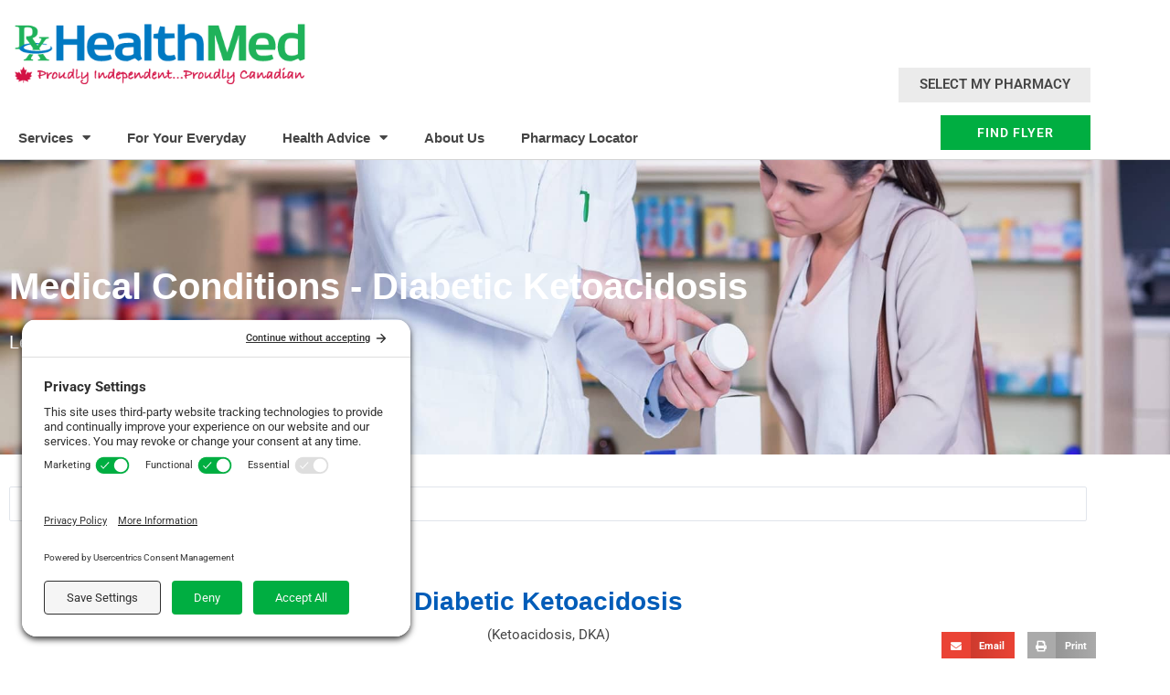

--- FILE ---
content_type: text/css; charset=UTF-8
request_url: https://www.rxhealthmed.ca/wp-content/uploads/elementor/css/post-69373.css?ver=1769644680
body_size: 752
content:
.elementor-69373 .elementor-element.elementor-element-ddd6510 .elementor-repeater-item-b3e7f87.jet-parallax-section__layout .jet-parallax-section__image{background-size:auto;}.elementor-widget-heading .elementor-heading-title{font-family:var( --e-global-typography-primary-font-family ), Sans-serif;font-weight:var( --e-global-typography-primary-font-weight );color:var( --e-global-color-primary );}.elementor-69373 .elementor-element.elementor-element-befb014 .elementor-heading-title{font-size:40px;text-transform:none;color:#ffffff;}.elementor-69373 .elementor-element.elementor-element-f9ee2d0 .elementor-heading-title{font-size:20px;font-weight:400;text-transform:none;color:#ffffff;}.elementor-69373 .elementor-element.elementor-element-ddd6510:not(.elementor-motion-effects-element-type-background), .elementor-69373 .elementor-element.elementor-element-ddd6510 > .elementor-motion-effects-container > .elementor-motion-effects-layer{background-image:url("https://www.rxhealthmed.ca/wp-content/uploads/2018/07/banner-4.jpg");background-position:bottom center;background-repeat:no-repeat;background-size:cover;}.elementor-69373 .elementor-element.elementor-element-ddd6510 > .elementor-background-overlay{background-color:#000000;opacity:0.5;transition:background 0.5s, border-radius 0.3s, opacity 0.5s;}.elementor-69373 .elementor-element.elementor-element-ddd6510{transition:background 0.3s, border 0.3s, border-radius 0.3s, box-shadow 0.3s;padding:100px 0px 100px 0px;}.elementor-69373 .elementor-element.elementor-element-b9ff20f .elementor-repeater-item-02d4ab0.jet-parallax-section__layout .jet-parallax-section__image{background-size:auto;}.elementor-widget-jet-ajax-search .jet-search-title-fields__item-label{font-family:var( --e-global-typography-text-font-family ), Sans-serif;font-weight:var( --e-global-typography-text-font-weight );}.elementor-widget-jet-ajax-search .jet-search-title-fields__item-value{font-family:var( --e-global-typography-text-font-family ), Sans-serif;font-weight:var( --e-global-typography-text-font-weight );}.elementor-widget-jet-ajax-search .jet-search-content-fields__item-label{font-family:var( --e-global-typography-text-font-family ), Sans-serif;font-weight:var( --e-global-typography-text-font-weight );}.elementor-widget-jet-ajax-search .jet-search-content-fields__item-value{font-family:var( --e-global-typography-text-font-family ), Sans-serif;font-weight:var( --e-global-typography-text-font-weight );}.elementor-69373 .elementor-element.elementor-element-ae60085 .jet-ajax-search__source-results-item_icon svg{width:24px;}.elementor-69373 .elementor-element.elementor-element-ae60085 .jet-ajax-search__source-results-item_icon{font-size:24px;}.elementor-69373 .elementor-element.elementor-element-ae60085 .jet-ajax-search__results-area{box-shadow:0px 0px 10px 0px rgba(0,0,0,0.5);}.elementor-69373 .elementor-element.elementor-element-b9ff20f{margin-top:25px;margin-bottom:25px;}.elementor-69373 .elementor-element.elementor-element-9ed6efb .elementor-repeater-item-fde0fdd.jet-parallax-section__layout .jet-parallax-section__image{background-size:auto;}.elementor-69373 .elementor-element.elementor-element-4c56285 > .elementor-widget-wrap > .elementor-widget:not(.elementor-widget__width-auto):not(.elementor-widget__width-initial):not(:last-child):not(.elementor-absolute){margin-block-end:5px;}.elementor-69373 .elementor-element.elementor-element-4c56285 > .elementor-element-populated{border-style:solid;border-width:0px 0px 0.4px 0px;border-color:rgba(0, 92, 184, 0.67);}.elementor-69373 .elementor-element.elementor-element-f6b1ca8 > .elementor-widget-container{margin:25px 0px 0px 0px;}.elementor-69373 .elementor-element.elementor-element-f6b1ca8{text-align:center;}.elementor-69373 .elementor-element.elementor-element-f6b1ca8 .elementor-heading-title{font-size:28px;font-weight:600;}.elementor-widget-text-editor{font-family:var( --e-global-typography-text-font-family ), Sans-serif;font-weight:var( --e-global-typography-text-font-weight );color:var( --e-global-color-text );}.elementor-widget-text-editor.elementor-drop-cap-view-stacked .elementor-drop-cap{background-color:var( --e-global-color-primary );}.elementor-widget-text-editor.elementor-drop-cap-view-framed .elementor-drop-cap, .elementor-widget-text-editor.elementor-drop-cap-view-default .elementor-drop-cap{color:var( --e-global-color-primary );border-color:var( --e-global-color-primary );}.elementor-69373 .elementor-element.elementor-element-d5faef3{text-align:center;}.elementor-69373 .elementor-element.elementor-element-02a1642{width:auto;max-width:auto;--grid-side-margin:10px;--grid-column-gap:10px;--grid-row-gap:10px;--grid-bottom-margin:10px;}.elementor-69373 .elementor-element.elementor-element-02a1642 .elementor-share-btn{font-size:calc(0.7px * 10);}.elementor-69373 .elementor-element.elementor-element-6b91300{width:auto;max-width:auto;bottom:0px;--grid-side-margin:10px;--grid-column-gap:10px;--grid-row-gap:10px;--grid-bottom-margin:10px;}body:not(.rtl) .elementor-69373 .elementor-element.elementor-element-6b91300{right:0px;}body.rtl .elementor-69373 .elementor-element.elementor-element-6b91300{left:0px;}.elementor-69373 .elementor-element.elementor-element-6b91300 .elementor-share-btn{font-size:calc(0.7px * 10);}.elementor-69373 .elementor-element.elementor-element-9ed6efb{margin-top:5px;margin-bottom:5px;}.elementor-69373 .elementor-element.elementor-element-639a8cd .elementor-repeater-item-06573fb.jet-parallax-section__layout .jet-parallax-section__image{background-size:auto;}.elementor-69373 .elementor-element.elementor-element-83b6c3c > .elementor-widget-wrap > .elementor-widget:not(.elementor-widget__width-auto):not(.elementor-widget__width-initial):not(:last-child):not(.elementor-absolute){margin-block-end:10px;}.elementor-69373 .elementor-element.elementor-element-24d5634 .elementor-heading-title{font-weight:700;}.elementor-69373 .elementor-element.elementor-element-e42204c .elementor-repeater-item-06573fb.jet-parallax-section__layout .jet-parallax-section__image{background-size:auto;}.elementor-69373 .elementor-element.elementor-element-528da56 > .elementor-widget-wrap > .elementor-widget:not(.elementor-widget__width-auto):not(.elementor-widget__width-initial):not(:last-child):not(.elementor-absolute){margin-block-end:10px;}.elementor-69373 .elementor-element.elementor-element-668e5ba .elementor-heading-title{font-weight:700;}.elementor-69373 .elementor-element.elementor-element-139f5ca .elementor-repeater-item-06573fb.jet-parallax-section__layout .jet-parallax-section__image{background-size:auto;}.elementor-69373 .elementor-element.elementor-element-9612ba0 > .elementor-widget-wrap > .elementor-widget:not(.elementor-widget__width-auto):not(.elementor-widget__width-initial):not(:last-child):not(.elementor-absolute){margin-block-end:10px;}.elementor-69373 .elementor-element.elementor-element-963b462 .elementor-heading-title{font-weight:700;}.elementor-69373 .elementor-element.elementor-element-3690b98 .elementor-repeater-item-06573fb.jet-parallax-section__layout .jet-parallax-section__image{background-size:auto;}.elementor-69373 .elementor-element.elementor-element-2865b7e > .elementor-widget-wrap > .elementor-widget:not(.elementor-widget__width-auto):not(.elementor-widget__width-initial):not(:last-child):not(.elementor-absolute){margin-block-end:10px;}.elementor-69373 .elementor-element.elementor-element-b1c8275 .elementor-heading-title{font-weight:700;}.elementor-69373 .elementor-element.elementor-element-34c28a7 .elementor-repeater-item-06573fb.jet-parallax-section__layout .jet-parallax-section__image{background-size:auto;}.elementor-69373 .elementor-element.elementor-element-482d3a9 > .elementor-widget-wrap > .elementor-widget:not(.elementor-widget__width-auto):not(.elementor-widget__width-initial):not(:last-child):not(.elementor-absolute){margin-block-end:10px;}.elementor-69373 .elementor-element.elementor-element-ffd9190 .elementor-heading-title{font-weight:700;}.elementor-69373 .elementor-element.elementor-element-1f009e2 .elementor-repeater-item-16744f8.jet-parallax-section__layout .jet-parallax-section__image{background-size:auto;}.elementor-69373 .elementor-element.elementor-element-6886a01{--spacer-size:50px;}.elementor-widget .tippy-tooltip .tippy-content{text-align:center;}@media(max-width:1024px){.elementor-69373 .elementor-element.elementor-element-befb014 > .elementor-widget-container{padding:0px 0px 0px 50px;}.elementor-69373 .elementor-element.elementor-element-f9ee2d0 > .elementor-widget-container{padding:0px 0px 0px 50px;}.elementor-69373 .elementor-element.elementor-element-f9ee2d0 .elementor-heading-title{font-size:19px;}.elementor-69373 .elementor-element.elementor-element-ddd6510{padding:80px 0px 80px 0px;}.elementor-69373 .elementor-element.elementor-element-02a1642{width:100%;max-width:100%;--alignment:right;} .elementor-69373 .elementor-element.elementor-element-02a1642{--grid-side-margin:10px;--grid-column-gap:10px;--grid-row-gap:10px;--grid-bottom-margin:10px;} .elementor-69373 .elementor-element.elementor-element-6b91300{--grid-side-margin:10px;--grid-column-gap:10px;--grid-row-gap:10px;--grid-bottom-margin:10px;}}@media(max-width:767px){.elementor-69373 .elementor-element.elementor-element-befb014 > .elementor-widget-container{padding:0px 0px 0px 30px;}.elementor-69373 .elementor-element.elementor-element-f9ee2d0 > .elementor-widget-container{padding:0px 0px 0px 30px;}.elementor-69373 .elementor-element.elementor-element-f9ee2d0 .elementor-heading-title{font-size:18px;line-height:20px;}.elementor-69373 .elementor-element.elementor-element-ddd6510{padding:50px 0px 50px 0px;}.elementor-69373 .elementor-element.elementor-element-02a1642{align-self:center;--alignment:center;} .elementor-69373 .elementor-element.elementor-element-02a1642{--grid-side-margin:10px;--grid-column-gap:10px;--grid-row-gap:10px;--grid-bottom-margin:10px;} .elementor-69373 .elementor-element.elementor-element-6b91300{--grid-side-margin:10px;--grid-column-gap:10px;--grid-row-gap:10px;--grid-bottom-margin:10px;}}/* Start custom CSS for text-editor, class: .elementor-element-7deec59 */.disclaimer {
    margin-top: 10px;
    font-size: 80%;
}/* End custom CSS */
/* Start custom CSS for text-editor, class: .elementor-element-7deec59 */.disclaimer {
    margin-top: 10px;
    font-size: 80%;
}/* End custom CSS */

--- FILE ---
content_type: text/css; charset=UTF-8
request_url: https://www.rxhealthmed.ca/wp-content/themes/imp-canada/style.css?ver=1.2
body_size: -281
content:
/**
Theme Name: IMP Child Theme
Author: IMP Canada
Author URI: https://www.impcanada.com/
Description: Interactive Media Productions (IMP) is a multi-service digital marketing agency with pay per click, web design, social media management and search engine optimization expertise. IMP helps to improve the online presence and showcase companies worldwide through their websites and social media outlets. 
Version: 1.2
License: GNU General Public License v2 or later
License URI: http://www.gnu.org/licenses/gpl-2.0.html
Text Domain: imp-child-theme
Template: astra
*/

--- FILE ---
content_type: text/css
request_url: https://pcc-web-apps.b-cdn.net/rxhealthmed/store_widget/index-CWPoAO4b.css
body_size: 990
content:
*,:before,:after{--tw-border-spacing-x: 0;--tw-border-spacing-y: 0;--tw-translate-x: 0;--tw-translate-y: 0;--tw-rotate: 0;--tw-skew-x: 0;--tw-skew-y: 0;--tw-scale-x: 1;--tw-scale-y: 1;--tw-pan-x: ;--tw-pan-y: ;--tw-pinch-zoom: ;--tw-scroll-snap-strictness: proximity;--tw-gradient-from-position: ;--tw-gradient-via-position: ;--tw-gradient-to-position: ;--tw-ordinal: ;--tw-slashed-zero: ;--tw-numeric-figure: ;--tw-numeric-spacing: ;--tw-numeric-fraction: ;--tw-ring-inset: ;--tw-ring-offset-width: 0px;--tw-ring-offset-color: #fff;--tw-ring-color: rgb(59 130 246 / .5);--tw-ring-offset-shadow: 0 0 #0000;--tw-ring-shadow: 0 0 #0000;--tw-shadow: 0 0 #0000;--tw-shadow-colored: 0 0 #0000;--tw-blur: ;--tw-brightness: ;--tw-contrast: ;--tw-grayscale: ;--tw-hue-rotate: ;--tw-invert: ;--tw-saturate: ;--tw-sepia: ;--tw-drop-shadow: ;--tw-backdrop-blur: ;--tw-backdrop-brightness: ;--tw-backdrop-contrast: ;--tw-backdrop-grayscale: ;--tw-backdrop-hue-rotate: ;--tw-backdrop-invert: ;--tw-backdrop-opacity: ;--tw-backdrop-saturate: ;--tw-backdrop-sepia: ;--tw-contain-size: ;--tw-contain-layout: ;--tw-contain-paint: ;--tw-contain-style: }::backdrop{--tw-border-spacing-x: 0;--tw-border-spacing-y: 0;--tw-translate-x: 0;--tw-translate-y: 0;--tw-rotate: 0;--tw-skew-x: 0;--tw-skew-y: 0;--tw-scale-x: 1;--tw-scale-y: 1;--tw-pan-x: ;--tw-pan-y: ;--tw-pinch-zoom: ;--tw-scroll-snap-strictness: proximity;--tw-gradient-from-position: ;--tw-gradient-via-position: ;--tw-gradient-to-position: ;--tw-ordinal: ;--tw-slashed-zero: ;--tw-numeric-figure: ;--tw-numeric-spacing: ;--tw-numeric-fraction: ;--tw-ring-inset: ;--tw-ring-offset-width: 0px;--tw-ring-offset-color: #fff;--tw-ring-color: rgb(59 130 246 / .5);--tw-ring-offset-shadow: 0 0 #0000;--tw-ring-shadow: 0 0 #0000;--tw-shadow: 0 0 #0000;--tw-shadow-colored: 0 0 #0000;--tw-blur: ;--tw-brightness: ;--tw-contrast: ;--tw-grayscale: ;--tw-hue-rotate: ;--tw-invert: ;--tw-saturate: ;--tw-sepia: ;--tw-drop-shadow: ;--tw-backdrop-blur: ;--tw-backdrop-brightness: ;--tw-backdrop-contrast: ;--tw-backdrop-grayscale: ;--tw-backdrop-hue-rotate: ;--tw-backdrop-invert: ;--tw-backdrop-opacity: ;--tw-backdrop-saturate: ;--tw-backdrop-sepia: ;--tw-contain-size: ;--tw-contain-layout: ;--tw-contain-paint: ;--tw-contain-style: }.absolute{position:absolute}.z-50{z-index:50}.\!col-span-4{grid-column:span 4 / span 4!important}.\!col-span-5{grid-column:span 5 / span 5!important}.\!col-span-7{grid-column:span 7 / span 7!important}.col-span-1{grid-column:span 1 / span 1}.col-span-10{grid-column:span 10 / span 10}.col-span-2{grid-column:span 2 / span 2}.col-span-4{grid-column:span 4 / span 4}.col-span-5{grid-column:span 5 / span 5}.col-span-6{grid-column:span 6 / span 6}.m-auto{margin:auto}.my-1{margin-top:.25rem;margin-bottom:.25rem}.flex{display:flex}.grid{display:grid}.min-h-12{min-height:3rem}.min-h-5{min-height:1.25rem}.w-5{width:1.25rem}.w-56{width:14rem}.w-8{width:2rem}.w-\[60\%\]{width:60%}.w-\[70\%\]{width:70%}.w-full{width:100%}.cursor-pointer{cursor:pointer}.grid-cols-12{grid-template-columns:repeat(12,minmax(0,1fr))}.grid-cols-2{grid-template-columns:repeat(2,minmax(0,1fr))}.flex-col{flex-direction:column}.items-center{align-items:center}.justify-end{justify-content:flex-end}.justify-center{justify-content:center}.justify-between{justify-content:space-between}.gap-1{gap:.25rem}.gap-2{gap:.5rem}.border{border-width:1px}.bg-\[\#005eb6\]{--tw-bg-opacity: 1;background-color:rgb(0 94 182 / var(--tw-bg-opacity))}.bg-\[\#01ae42\]{--tw-bg-opacity: 1;background-color:rgb(1 174 66 / var(--tw-bg-opacity))}.bg-\[\#ebebeb\]{--tw-bg-opacity: 1;background-color:rgb(235 235 235 / var(--tw-bg-opacity))}.bg-gray-100{--tw-bg-opacity: 1;background-color:rgb(243 244 246 / var(--tw-bg-opacity))}.px-1{padding-left:.25rem;padding-right:.25rem}.px-2{padding-left:.5rem;padding-right:.5rem}.py-1{padding-top:.25rem;padding-bottom:.25rem}.py-1\.5{padding-top:.375rem;padding-bottom:.375rem}.py-2{padding-top:.5rem;padding-bottom:.5rem}.pr-2{padding-right:.5rem}.text-center{text-align:center}.text-right{text-align:right}.text-\[10px\]{font-size:10px}.text-\[12px\]{font-size:12px}.text-\[16px\]{font-size:16px}.text-sm{font-size:.875rem;line-height:1.25rem}.font-semibold{font-weight:600}.uppercase{text-transform:uppercase}.text-\[\#005eb6\]{--tw-text-opacity: 1;color:rgb(0 94 182 / var(--tw-text-opacity))}.text-\[\#00ae41\]{--tw-text-opacity: 1;color:rgb(0 174 65 / var(--tw-text-opacity))}.text-red-500{--tw-text-opacity: 1;color:rgb(239 68 68 / var(--tw-text-opacity))}.text-white{--tw-text-opacity: 1;color:rgb(255 255 255 / var(--tw-text-opacity))}:root{font-family:Inter,system-ui,Avenir,Helvetica,Arial,sans-serif;line-height:1.5;font-weight:400}.hover\:bg-\[\#e1dfdf\]:hover{--tw-bg-opacity: 1;background-color:rgb(225 223 223 / var(--tw-bg-opacity))}@media (min-width: 768px){.md\:\!w-\[100\%\]{width:100%!important}.md\:w-80{width:20rem}.md\:w-\[100\%\]{width:100%}.md\:\!items-end{align-items:flex-end!important}.md\:items-end{align-items:flex-end}.md\:text-sm{font-size:.875rem;line-height:1.25rem}.md\:text-xs{font-size:.75rem;line-height:1rem}}
